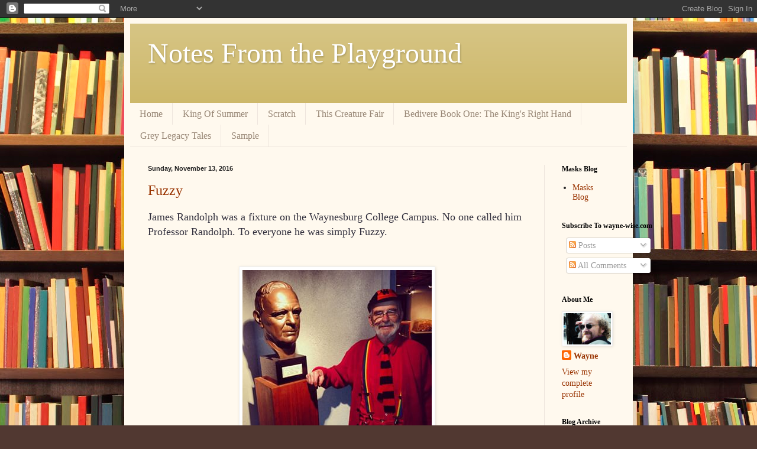

--- FILE ---
content_type: text/html
request_url: https://giphy.com/embed/9zOiTQ7RPxU7C
body_size: 2420
content:

<!DOCTYPE html>
<html>
    <head>
        <meta charset="utf-8" />
        <title>Black And White Fire GIF - Find &amp; Share on GIPHY</title>
        
            <link rel="canonical" href="https://giphy.com/gifs/black-and-white-fire-flame-9zOiTQ7RPxU7C" />
        
        <meta name="description" content="Discover &amp; share this Animated GIF with everyone you know. GIPHY is how you search, share, discover, and create GIFs." />
        <meta name="author" content="GIPHY" />
        <meta name="keywords" content="Animated GIFs, GIFs, Giphy" />
        <meta name="alexaVerifyID" content="HMyPJIK-pLEheM5ACWFf6xvnA2U" />
        <meta name="viewport" content="width=device-width, initial-scale=1" />
        <meta name="robots" content="noindex, noimageindex, noai, noimageai" />
        <meta property="og:url" content="https://media4.giphy.com/media/v1.Y2lkPWRkYTI0ZDUwbnR4a2czNm52M2JzeDBmeDB4cDM5NXNwOWw4bmV5dGdhcGJtdjdrMCZlcD12MV9pbnRlcm5hbF9naWZfYnlfaWQmY3Q9Zw/9zOiTQ7RPxU7C/giphy.gif" />
        <meta property="og:title" content="Black And White Fire GIF - Find &amp; Share on GIPHY" />
        <meta property="og:description" content="Discover &amp; share this Animated GIF with everyone you know. GIPHY is how you search, share, discover, and create GIFs." />
        <meta property="og:type" content="video.other" />
        <meta property="og:image" content="https://media4.giphy.com/media/v1.Y2lkPWRkYTI0ZDUwbnR4a2czNm52M2JzeDBmeDB4cDM5NXNwOWw4bmV5dGdhcGJtdjdrMCZlcD12MV9pbnRlcm5hbF9naWZfYnlfaWQmY3Q9Zw/9zOiTQ7RPxU7C/200.gif" />
        <meta property="og:site_name" content="GIPHY" />
        <meta property="fb:app_id" content="406655189415060" />
        <meta name="twitter:card" value="player" />
        <meta name="twitter:title" value="Black And White Fire GIF - Find &amp; Share on GIPHY" />
        <meta name="twitter:description" value="Discover &amp; share this Animated GIF with everyone you know. GIPHY is how you search, share, discover, and create GIFs." />
        <meta name="twitter:image" value="https://media4.giphy.com/media/v1.Y2lkPWRkYTI0ZDUwbnR4a2czNm52M2JzeDBmeDB4cDM5NXNwOWw4bmV5dGdhcGJtdjdrMCZlcD12MV9pbnRlcm5hbF9naWZfYnlfaWQmY3Q9Zw/9zOiTQ7RPxU7C/giphy_s.gif" />
        <meta name="twitter:site" value="@giphy" />
        <style type="text/css">
            html,
            body {
                height: 100%;
            }

            body {
                margin: 0;
                padding: 0;
            }

            .embed {
                background: no-repeat url('https://media4.giphy.com/media/v1.Y2lkPWRkYTI0ZDUwbnR4a2czNm52M2JzeDBmeDB4cDM5NXNwOWw4bmV5dGdhcGJtdjdrMCZlcD12MV9pbnRlcm5hbF9naWZfYnlfaWQmY3Q9Zw/9zOiTQ7RPxU7C/200w_s.gif') center center;
                background-size: contain;
                height: 100%;
                width: 100%;
            }
        </style>
    </head>
    <!-- Google Tag Manager -->
    <script>
        ;(function (w, d, s, l, i) {
            w[l] = w[l] || []
            w[l].push({ 'gtm.start': new Date().getTime(), event: 'gtm.js' })
            var f = d.getElementsByTagName(s)[0],
                j = d.createElement(s),
                dl = l != 'dataLayer' ? '&l=' + l : ''
            j.async = true
            j.src = 'https://www.googletagmanager.com/gtm.js?id=' + i + dl
            f.parentNode.insertBefore(j, f)
        })(window, document, 'script', 'dataLayer', 'GTM-WJSSCWX')
    </script>
    <!-- End Google Tag Manager -->

    <script async src="https://www.googletagmanager.com/gtag/js?id=G-VNYPEBL4PG"></script>

    <body>
        <!-- Google Tag Manager (noscript) -->
        <noscript
            ><iframe
                src="https://www.googletagmanager.com/ns.html?id=GTM-WJSSCWX"
                height="0"
                width="0"
                style="display: none; visibility: hidden"
            ></iframe
        ></noscript>
        <!-- End Google Tag Manager (noscript) -->

        <div class="embed"></div>
        <script>
            window.GIPHY_FE_EMBED_KEY = 'eDs1NYmCVgdHvI1x0nitWd5ClhDWMpRE'
            window.GIPHY_API_URL = 'https://api.giphy.com/v1/'
            window.GIPHY_PINGBACK_URL = 'https://pingback.giphy.com'
        </script>
        <script src="/static/dist/runtime.a9eab25a.bundle.js"></script> <script src="/static/dist/gifEmbed.80980e8d.bundle.js"></script>
        <script>
            var Giphy = Giphy || {};
            if (Giphy.renderGifEmbed) {
                Giphy.renderGifEmbed(document.querySelector('.embed'), {
                    gif: {"id": "9zOiTQ7RPxU7C", "title": "Black And White Fire GIF", "images": {"looping": {"mp4": "https://media4.giphy.com/media/v1.Y2lkPWRkYTI0ZDUwbnR4a2czNm52M2JzeDBmeDB4cDM5NXNwOWw4bmV5dGdhcGJtdjdrMCZlcD12MV9pbnRlcm5hbF9naWZfYnlfaWQmY3Q9Zw/9zOiTQ7RPxU7C/giphy-loop.mp4", "mp4_size": 231408}, "source": {"url": "https://media4.giphy.com/media/v1.Y2lkPWRkYTI0ZDUwbnR4a2czNm52M2JzeDBmeDB4cDM5NXNwOWw4bmV5dGdhcGJtdjdrMCZlcD12MV9pbnRlcm5hbF9naWZfYnlfaWQmY3Q9Zw/9zOiTQ7RPxU7C/source.gif", "width": 500, "height": 630, "size": 978895}, "downsized": {"url": "https://media4.giphy.com/media/v1.Y2lkPWRkYTI0ZDUwbnR4a2czNm52M2JzeDBmeDB4cDM5NXNwOWw4bmV5dGdhcGJtdjdrMCZlcD12MV9pbnRlcm5hbF9naWZfYnlfaWQmY3Q9Zw/9zOiTQ7RPxU7C/giphy.gif", "width": 500, "height": 630, "size": 760219}, "downsized_large": {"url": "https://media4.giphy.com/media/v1.Y2lkPWRkYTI0ZDUwbnR4a2czNm52M2JzeDBmeDB4cDM5NXNwOWw4bmV5dGdhcGJtdjdrMCZlcD12MV9pbnRlcm5hbF9naWZfYnlfaWQmY3Q9Zw/9zOiTQ7RPxU7C/giphy.gif", "width": 500, "height": 630, "size": 760219}, "downsized_medium": {"url": "https://media4.giphy.com/media/v1.Y2lkPWRkYTI0ZDUwbnR4a2czNm52M2JzeDBmeDB4cDM5NXNwOWw4bmV5dGdhcGJtdjdrMCZlcD12MV9pbnRlcm5hbF9naWZfYnlfaWQmY3Q9Zw/9zOiTQ7RPxU7C/giphy.gif", "width": 500, "height": 630, "size": 760219}, "downsized_small": {"width": 480, "height": 604, "mp4": "https://media4.giphy.com/media/v1.Y2lkPWRkYTI0ZDUwbnR4a2czNm52M2JzeDBmeDB4cDM5NXNwOWw4bmV5dGdhcGJtdjdrMCZlcD12MV9pbnRlcm5hbF9naWZfYnlfaWQmY3Q9Zw/9zOiTQ7RPxU7C/giphy-downsized-small.mp4", "mp4_size": 77511}, "downsized_still": {"url": "https://media4.giphy.com/media/v1.Y2lkPWRkYTI0ZDUwbnR4a2czNm52M2JzeDBmeDB4cDM5NXNwOWw4bmV5dGdhcGJtdjdrMCZlcD12MV9pbnRlcm5hbF9naWZfYnlfaWQmY3Q9Zw/9zOiTQ7RPxU7C/giphy_s.gif", "width": 500, "height": 630, "size": 760219}, "fixed_height": {"url": "https://media4.giphy.com/media/v1.Y2lkPWRkYTI0ZDUwbnR4a2czNm52M2JzeDBmeDB4cDM5NXNwOWw4bmV5dGdhcGJtdjdrMCZlcD12MV9pbnRlcm5hbF9naWZfYnlfaWQmY3Q9Zw/9zOiTQ7RPxU7C/200.gif", "width": 159, "height": 200, "size": 168496, "mp4": "https://media4.giphy.com/media/v1.Y2lkPWRkYTI0ZDUwbnR4a2czNm52M2JzeDBmeDB4cDM5NXNwOWw4bmV5dGdhcGJtdjdrMCZlcD12MV9pbnRlcm5hbF9naWZfYnlfaWQmY3Q9Zw/9zOiTQ7RPxU7C/200.mp4", "mp4_size": 10282, "webp": "https://media4.giphy.com/media/v1.Y2lkPWRkYTI0ZDUwbnR4a2czNm52M2JzeDBmeDB4cDM5NXNwOWw4bmV5dGdhcGJtdjdrMCZlcD12MV9pbnRlcm5hbF9naWZfYnlfaWQmY3Q9Zw/9zOiTQ7RPxU7C/200.webp", "webp_size": 23234}, "fixed_height_downsampled": {"url": "https://media4.giphy.com/media/v1.Y2lkPWRkYTI0ZDUwbnR4a2czNm52M2JzeDBmeDB4cDM5NXNwOWw4bmV5dGdhcGJtdjdrMCZlcD12MV9pbnRlcm5hbF9naWZfYnlfaWQmY3Q9Zw/9zOiTQ7RPxU7C/200_d.gif", "width": 159, "height": 200, "size": 28468, "webp": "https://media4.giphy.com/media/v1.Y2lkPWRkYTI0ZDUwbnR4a2czNm52M2JzeDBmeDB4cDM5NXNwOWw4bmV5dGdhcGJtdjdrMCZlcD12MV9pbnRlcm5hbF9naWZfYnlfaWQmY3Q9Zw/9zOiTQ7RPxU7C/200_d.webp", "webp_size": 13598}, "fixed_height_small": {"url": "https://media4.giphy.com/media/v1.Y2lkPWRkYTI0ZDUwbnR4a2czNm52M2JzeDBmeDB4cDM5NXNwOWw4bmV5dGdhcGJtdjdrMCZlcD12MV9pbnRlcm5hbF9naWZfYnlfaWQmY3Q9Zw/9zOiTQ7RPxU7C/100.gif", "width": 80, "height": 100, "size": 78297, "mp4": "https://media4.giphy.com/media/v1.Y2lkPWRkYTI0ZDUwbnR4a2czNm52M2JzeDBmeDB4cDM5NXNwOWw4bmV5dGdhcGJtdjdrMCZlcD12MV9pbnRlcm5hbF9naWZfYnlfaWQmY3Q9Zw/9zOiTQ7RPxU7C/100.mp4", "mp4_size": 5839, "webp": "https://media4.giphy.com/media/v1.Y2lkPWRkYTI0ZDUwbnR4a2czNm52M2JzeDBmeDB4cDM5NXNwOWw4bmV5dGdhcGJtdjdrMCZlcD12MV9pbnRlcm5hbF9naWZfYnlfaWQmY3Q9Zw/9zOiTQ7RPxU7C/100.webp", "webp_size": 8360}, "fixed_height_small_still": {"url": "https://media4.giphy.com/media/v1.Y2lkPWRkYTI0ZDUwbnR4a2czNm52M2JzeDBmeDB4cDM5NXNwOWw4bmV5dGdhcGJtdjdrMCZlcD12MV9pbnRlcm5hbF9naWZfYnlfaWQmY3Q9Zw/9zOiTQ7RPxU7C/100_s.gif", "width": 80, "height": 100, "size": 2421}, "fixed_height_still": {"url": "https://media4.giphy.com/media/v1.Y2lkPWRkYTI0ZDUwbnR4a2czNm52M2JzeDBmeDB4cDM5NXNwOWw4bmV5dGdhcGJtdjdrMCZlcD12MV9pbnRlcm5hbF9naWZfYnlfaWQmY3Q9Zw/9zOiTQ7RPxU7C/200_s.gif", "width": 159, "height": 200, "size": 5232}, "fixed_width": {"url": "https://media4.giphy.com/media/v1.Y2lkPWRkYTI0ZDUwbnR4a2czNm52M2JzeDBmeDB4cDM5NXNwOWw4bmV5dGdhcGJtdjdrMCZlcD12MV9pbnRlcm5hbF9naWZfYnlfaWQmY3Q9Zw/9zOiTQ7RPxU7C/200w.gif", "width": 200, "height": 252, "size": 248497, "mp4": "https://media4.giphy.com/media/v1.Y2lkPWRkYTI0ZDUwbnR4a2czNm52M2JzeDBmeDB4cDM5NXNwOWw4bmV5dGdhcGJtdjdrMCZlcD12MV9pbnRlcm5hbF9naWZfYnlfaWQmY3Q9Zw/9zOiTQ7RPxU7C/200w.mp4", "mp4_size": 12602, "webp": "https://media4.giphy.com/media/v1.Y2lkPWRkYTI0ZDUwbnR4a2czNm52M2JzeDBmeDB4cDM5NXNwOWw4bmV5dGdhcGJtdjdrMCZlcD12MV9pbnRlcm5hbF9naWZfYnlfaWQmY3Q9Zw/9zOiTQ7RPxU7C/200w.webp", "webp_size": 31070}, "fixed_width_downsampled": {"url": "https://media4.giphy.com/media/v1.Y2lkPWRkYTI0ZDUwbnR4a2czNm52M2JzeDBmeDB4cDM5NXNwOWw4bmV5dGdhcGJtdjdrMCZlcD12MV9pbnRlcm5hbF9naWZfYnlfaWQmY3Q9Zw/9zOiTQ7RPxU7C/200w_d.gif", "width": 200, "height": 252, "size": 40144, "webp": "https://media4.giphy.com/media/v1.Y2lkPWRkYTI0ZDUwbnR4a2czNm52M2JzeDBmeDB4cDM5NXNwOWw4bmV5dGdhcGJtdjdrMCZlcD12MV9pbnRlcm5hbF9naWZfYnlfaWQmY3Q9Zw/9zOiTQ7RPxU7C/200w_d.webp", "webp_size": 20222}, "fixed_width_small": {"url": "https://media4.giphy.com/media/v1.Y2lkPWRkYTI0ZDUwbnR4a2czNm52M2JzeDBmeDB4cDM5NXNwOWw4bmV5dGdhcGJtdjdrMCZlcD12MV9pbnRlcm5hbF9naWZfYnlfaWQmY3Q9Zw/9zOiTQ7RPxU7C/100w.gif", "width": 100, "height": 126, "size": 113597, "mp4": "https://media4.giphy.com/media/v1.Y2lkPWRkYTI0ZDUwbnR4a2czNm52M2JzeDBmeDB4cDM5NXNwOWw4bmV5dGdhcGJtdjdrMCZlcD12MV9pbnRlcm5hbF9naWZfYnlfaWQmY3Q9Zw/9zOiTQ7RPxU7C/100w.mp4", "mp4_size": 6820, "webp": "https://media4.giphy.com/media/v1.Y2lkPWRkYTI0ZDUwbnR4a2czNm52M2JzeDBmeDB4cDM5NXNwOWw4bmV5dGdhcGJtdjdrMCZlcD12MV9pbnRlcm5hbF9naWZfYnlfaWQmY3Q9Zw/9zOiTQ7RPxU7C/100w.webp", "webp_size": 11876}, "fixed_width_small_still": {"url": "https://media4.giphy.com/media/v1.Y2lkPWRkYTI0ZDUwbnR4a2czNm52M2JzeDBmeDB4cDM5NXNwOWw4bmV5dGdhcGJtdjdrMCZlcD12MV9pbnRlcm5hbF9naWZfYnlfaWQmY3Q9Zw/9zOiTQ7RPxU7C/100w_s.gif", "width": 100, "height": 126, "size": 3054}, "fixed_width_still": {"url": "https://media4.giphy.com/media/v1.Y2lkPWRkYTI0ZDUwbnR4a2czNm52M2JzeDBmeDB4cDM5NXNwOWw4bmV5dGdhcGJtdjdrMCZlcD12MV9pbnRlcm5hbF9naWZfYnlfaWQmY3Q9Zw/9zOiTQ7RPxU7C/200w_s.gif", "width": 200, "height": 252, "size": 7075}, "original": {"url": "https://media4.giphy.com/media/v1.Y2lkPWRkYTI0ZDUwbnR4a2czNm52M2JzeDBmeDB4cDM5NXNwOWw4bmV5dGdhcGJtdjdrMCZlcD12MV9pbnRlcm5hbF9naWZfYnlfaWQmY3Q9Zw/9zOiTQ7RPxU7C/giphy.gif", "width": 500, "height": 630, "size": 760219, "frames": 56, "hash": "01b57976f8e2989fab6acf86bdc33b61", "mp4": "https://media4.giphy.com/media/v1.Y2lkPWRkYTI0ZDUwbnR4a2czNm52M2JzeDBmeDB4cDM5NXNwOWw4bmV5dGdhcGJtdjdrMCZlcD12MV9pbnRlcm5hbF9naWZfYnlfaWQmY3Q9Zw/9zOiTQ7RPxU7C/giphy.mp4", "mp4_size": 77511, "webp": "https://media4.giphy.com/media/v1.Y2lkPWRkYTI0ZDUwbnR4a2czNm52M2JzeDBmeDB4cDM5NXNwOWw4bmV5dGdhcGJtdjdrMCZlcD12MV9pbnRlcm5hbF9naWZfYnlfaWQmY3Q9Zw/9zOiTQ7RPxU7C/giphy.webp", "webp_size": 236408}, "original_mp4": {"width": 480, "height": 604, "mp4": "https://media4.giphy.com/media/v1.Y2lkPWRkYTI0ZDUwbnR4a2czNm52M2JzeDBmeDB4cDM5NXNwOWw4bmV5dGdhcGJtdjdrMCZlcD12MV9pbnRlcm5hbF9naWZfYnlfaWQmY3Q9Zw/9zOiTQ7RPxU7C/giphy.mp4", "mp4_size": 77511}, "original_still": {"url": "https://media4.giphy.com/media/v1.Y2lkPWRkYTI0ZDUwbnR4a2czNm52M2JzeDBmeDB4cDM5NXNwOWw4bmV5dGdhcGJtdjdrMCZlcD12MV9pbnRlcm5hbF9naWZfYnlfaWQmY3Q9Zw/9zOiTQ7RPxU7C/giphy_s.gif", "width": 500, "height": 630, "size": 44088}, "preview": {"width": 500, "height": 630, "mp4": "https://media4.giphy.com/media/v1.Y2lkPWRkYTI0ZDUwbnR4a2czNm52M2JzeDBmeDB4cDM5NXNwOWw4bmV5dGdhcGJtdjdrMCZlcD12MV9pbnRlcm5hbF9naWZfYnlfaWQmY3Q9Zw/9zOiTQ7RPxU7C/giphy-preview.mp4", "mp4_size": 32653}, "preview_gif": {"url": "https://media4.giphy.com/media/v1.Y2lkPWRkYTI0ZDUwbnR4a2czNm52M2JzeDBmeDB4cDM5NXNwOWw4bmV5dGdhcGJtdjdrMCZlcD12MV9pbnRlcm5hbF9naWZfYnlfaWQmY3Q9Zw/9zOiTQ7RPxU7C/giphy-preview.gif", "width": 117, "height": 147, "size": 48239}, "preview_webp": {"url": "https://media4.giphy.com/media/v1.Y2lkPWRkYTI0ZDUwbnR4a2czNm52M2JzeDBmeDB4cDM5NXNwOWw4bmV5dGdhcGJtdjdrMCZlcD12MV9pbnRlcm5hbF9naWZfYnlfaWQmY3Q9Zw/9zOiTQ7RPxU7C/giphy-preview.webp", "width": 380, "height": 478, "size": 44430}}, "is_video": false, "tags": [], "cta": {"text": "", "link": ""}, "featured_tags": [], "embed_url": "https://giphy.com/embed/9zOiTQ7RPxU7C", "relative_url": "/gifs/black-and-white-fire-flame-9zOiTQ7RPxU7C", "type": "gif", "index_id": 396215, "slug": "black-and-white-fire-flame-9zOiTQ7RPxU7C", "url": "https://giphy.com/gifs/black-and-white-fire-flame-9zOiTQ7RPxU7C", "short_url": null, "bitly_url": null, "username": "", "rating": "g", "source_image_url": null, "source_post_url": "http://fuckinfr3ak.tumblr.com/post/46326199069", "source_content_url": null, "source_tld": "fuckinfr3ak.tumblr.com", "source_domain": null, "source_caption": null, "source_body": null, "has_attribution": false, "is_hidden": false, "is_removed": false, "is_community": false, "is_anonymous": false, "is_featured": false, "is_realtime": false, "is_indexable": null, "is_sticker": false, "is_preserve_size": null, "is_trending": false, "gps_no_trend": false, "create_datetime": null, "update_datetime": null, "trending_datetime": null, "external_media": null, "import_type": null, "user": null, "alt_text": ""},
                    autoPlay: "",
                    hideVideo: false,
                    isTwitter: false,
                    trackingQueryString: 'utm_source=iframe&utm_medium=embed&utm_campaign=Embeds&utm_term=http://www.wayne-wise.com/2016/11/'
                })
            }
        </script>
    </body>
</html>
